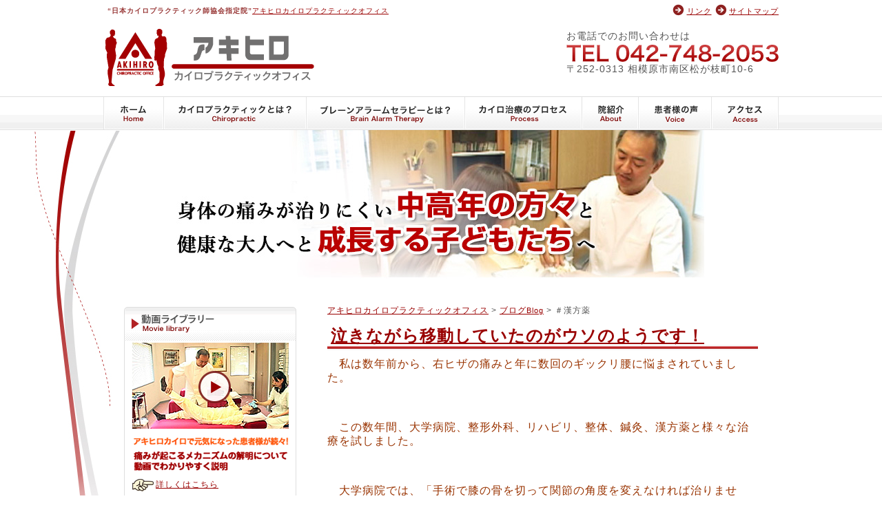

--- FILE ---
content_type: text/html; charset=UTF-8
request_url: https://www.akihiro-chiropractic.com/tag/%EF%BC%83%E6%BC%A2%E6%96%B9%E8%96%AC/
body_size: 9307
content:
<!DOCTYPE html>
<!--[if IE 7]>
<html class="ie ie7" lang="ja">
<![endif]-->
<!--[if IE 8]>
<html class="ie ie8" lang="ja">
<![endif]-->
<!--[if !(IE 7) | !(IE 8)  ]><!-->
<html lang="ja">
<!--<![endif]-->
<head>
	<meta http-equiv="Content-Type" content="text/html; charset=UTF-8" />
	<meta http-equiv="Content-Style-Type" content="text/css" />
	<meta http-equiv="Content-Script-Type" content="text/javascript" />
	<meta http-equiv="Content-Language" content="ja" />
	<meta name="viewport" content="width=device-width,maximum-scale=1,minimum-scale=1" />
	<meta name="format-detection" content="telephone=no" />
	<title>＃漢方薬 | アキヒロカイロプラクティックオフィス</title>

	<link rel="shortcut icon" href="https://www.akihiro-chiropractic.com/favicon.ico" />

	<!-- Basic CSS -->
	<link rel="stylesheet" type="text/css" media="all" href="https://www.akihiro-chiropractic.com/wp-content/themes/akihiro_chiro/style.css" />
	<link rel="stylesheet" type="text/css" media="all" href="https://www.akihiro-chiropractic.com/wp-content/themes/akihiro_chiro/base.css" />
	<link rel="stylesheet" type="text/css" media="all" href="https://www.akihiro-chiropractic.com/wp-content/themes/akihiro_chiro/page.css" />
	<!-- /Basic CSS -->

	<![if !IE ]>
		<link rel="Stylesheet" type="text/css" href="https://www.akihiro-chiropractic.com/wp-content/themes/akihiro_chiro/base_rsp.css" media="all" />
	<![endif]>

	<!-- jquery -->
	<script type="text/javascript" language="javascript" src="https://www.akihiro-chiropractic.com/wp-content/themes/akihiro_chiro/js/jquery-1.8.2.min.js"></script>
	<!-- /jquery -->

	<!-- Fancybox -->
	<script type="text/javascript" src="https://www.akihiro-chiropractic.com/wp-content/themes/akihiro_chiro/js/fancybox/jquery.mousewheel-3.0.4.pack.js"></script>
	<script type="text/javascript" src="https://www.akihiro-chiropractic.com/wp-content/themes/akihiro_chiro/js/fancybox/jquery.fancybox-1.3.4.pack.js"></script>
	<script type="text/javascript" src="https://www.akihiro-chiropractic.com/wp-content/themes/akihiro_chiro/js/fancybox/fancy.js"></script>
	<link rel="stylesheet" type="text/css" media="screen" href="https://www.akihiro-chiropractic.com/wp-content/themes/akihiro_chiro/js/fancybox/jquery.fancybox-1.3.4.css" />
	<!-- /Fancybox -->

	<!-- Original Javascript -->
	<script type="text/javascript" src="https://www.akihiro-chiropractic.com/wp-content/themes/akihiro_chiro/js/adjust.js"></script>
	<!-- /Original Javascript -->

<!-- All in One SEO Pack 2.3.12.2.1 by Michael Torbert of Semper Fi Web Design[628,662] -->
<meta name="robots" content="noindex,follow" />

<link rel="canonical" href="https://www.akihiro-chiropractic.com/tag/%ef%bc%83%e6%bc%a2%e6%96%b9%e8%96%ac/" />
<!-- /all in one seo pack -->
<link rel='dns-prefetch' href='//s.w.org' />
<link rel="alternate" type="application/rss+xml" title="アキヒロカイロプラクティックオフィス &raquo; ＃漢方薬 タグのフィード" href="https://www.akihiro-chiropractic.com/tag/%ef%bc%83%e6%bc%a2%e6%96%b9%e8%96%ac/feed/" />
		<script type="text/javascript">
			window._wpemojiSettings = {"baseUrl":"https:\/\/s.w.org\/images\/core\/emoji\/2.2.1\/72x72\/","ext":".png","svgUrl":"https:\/\/s.w.org\/images\/core\/emoji\/2.2.1\/svg\/","svgExt":".svg","source":{"concatemoji":"https:\/\/www.akihiro-chiropractic.com\/wp-includes\/js\/wp-emoji-release.min.js?ver=4.7.3"}};
			!function(a,b,c){function d(a){var b,c,d,e,f=String.fromCharCode;if(!k||!k.fillText)return!1;switch(k.clearRect(0,0,j.width,j.height),k.textBaseline="top",k.font="600 32px Arial",a){case"flag":return k.fillText(f(55356,56826,55356,56819),0,0),!(j.toDataURL().length<3e3)&&(k.clearRect(0,0,j.width,j.height),k.fillText(f(55356,57331,65039,8205,55356,57096),0,0),b=j.toDataURL(),k.clearRect(0,0,j.width,j.height),k.fillText(f(55356,57331,55356,57096),0,0),c=j.toDataURL(),b!==c);case"emoji4":return k.fillText(f(55357,56425,55356,57341,8205,55357,56507),0,0),d=j.toDataURL(),k.clearRect(0,0,j.width,j.height),k.fillText(f(55357,56425,55356,57341,55357,56507),0,0),e=j.toDataURL(),d!==e}return!1}function e(a){var c=b.createElement("script");c.src=a,c.defer=c.type="text/javascript",b.getElementsByTagName("head")[0].appendChild(c)}var f,g,h,i,j=b.createElement("canvas"),k=j.getContext&&j.getContext("2d");for(i=Array("flag","emoji4"),c.supports={everything:!0,everythingExceptFlag:!0},h=0;h<i.length;h++)c.supports[i[h]]=d(i[h]),c.supports.everything=c.supports.everything&&c.supports[i[h]],"flag"!==i[h]&&(c.supports.everythingExceptFlag=c.supports.everythingExceptFlag&&c.supports[i[h]]);c.supports.everythingExceptFlag=c.supports.everythingExceptFlag&&!c.supports.flag,c.DOMReady=!1,c.readyCallback=function(){c.DOMReady=!0},c.supports.everything||(g=function(){c.readyCallback()},b.addEventListener?(b.addEventListener("DOMContentLoaded",g,!1),a.addEventListener("load",g,!1)):(a.attachEvent("onload",g),b.attachEvent("onreadystatechange",function(){"complete"===b.readyState&&c.readyCallback()})),f=c.source||{},f.concatemoji?e(f.concatemoji):f.wpemoji&&f.twemoji&&(e(f.twemoji),e(f.wpemoji)))}(window,document,window._wpemojiSettings);
		</script>
		<style type="text/css">
img.wp-smiley,
img.emoji {
	display: inline !important;
	border: none !important;
	box-shadow: none !important;
	height: 1em !important;
	width: 1em !important;
	margin: 0 .07em !important;
	vertical-align: -0.1em !important;
	background: none !important;
	padding: 0 !important;
}
</style>
<link rel='https://api.w.org/' href='https://www.akihiro-chiropractic.com/wp-json/' />
<link rel="EditURI" type="application/rsd+xml" title="RSD" href="https://www.akihiro-chiropractic.com/xmlrpc.php?rsd" />
<link rel="wlwmanifest" type="application/wlwmanifest+xml" href="https://www.akihiro-chiropractic.com/wp-includes/wlwmanifest.xml" /> 
<meta name="generator" content="WordPress 4.7.3" />
		<style type="text/css">.recentcomments a{display:inline !important;padding:0 !important;margin:0 !important;}</style>
		</head>


<body class="archive tag tag-127">
<script>
  (function(i,s,o,g,r,a,m){i['GoogleAnalyticsObject']=r;i[r]=i[r]||function(){
  (i[r].q=i[r].q||[]).push(arguments)},i[r].l=1*new Date();a=s.createElement(o),
  m=s.getElementsByTagName(o)[0];a.async=1;a.src=g;m.parentNode.insertBefore(a,m)
  })(window,document,'script','//www.google-analytics.com/analytics.js','ga');

  ga('create', 'UA-61073954-1', 'auto');
  ga('send', 'pageview');

</script>

<div id="wrap2" class="archive">
	<div class="wrap">
		<div id="header">
			<div id="header1">
				<div id="seo"><strong>“日本カイロプラクティック師協会指定院”</strong><a href="https://www.akihiro-chiropractic.com">アキヒロカイロプラクティックオフィス</a></div>
				<div class="menu-header_navigation-container"><ul id="menu-header_navigation" class="menu"><li id="menu-item-672" class="menu-item menu-item-type-post_type menu-item-object-page menu-item-672"><a href="https://www.akihiro-chiropractic.com/link/">リンク<small>Link</small></a></li>
<li id="menu-item-673" class="menu-item menu-item-type-post_type menu-item-object-page menu-item-673"><a href="https://www.akihiro-chiropractic.com/pagelist/">サイトマップ<small>Sitemap</small></a></li>
</ul></div>			</div>
			<div id="header2">
				<h1><a href="https://www.akihiro-chiropractic.com">アキヒロカイロプラクティックオフィス</a></h1>
				<div id="h_info">
					<p>お電話でのお問い合わせは</p>
					<div id="tel"><a href="tel:0427482053">042-748-2053</a></div>
					<p>〒252-0313 相模原市南区松が枝町10-6</p>
				</div>
			</div>
		</div><!-- /header -->
	</div><!--/wrap-->

		<!-- global_navigation -->
	<div id="wrap_gn">
			<div class="menu-global_navigation-container"><ul id="menu-global_navigation" class="menu"><li id="menu-item-665" class="menu-item menu-item-type-post_type menu-item-object-page menu-item-home menu-item-665"><a href="https://www.akihiro-chiropractic.com/">HOME</a></li>
<li id="menu-item-666" class="menu-item menu-item-type-post_type menu-item-object-page menu-item-666"><a href="https://www.akihiro-chiropractic.com/chiropractic/">カイロプラクティックとは？<small>Chiopractic</small></a></li>
<li id="menu-item-667" class="menu-item menu-item-type-post_type menu-item-object-page menu-item-667"><a href="https://www.akihiro-chiropractic.com/brain/">ブレーンアラームセラピーとは？？<small>Brain Alarm Therapy</small></a></li>
<li id="menu-item-668" class="menu-item menu-item-type-post_type menu-item-object-page menu-item-668"><a href="https://www.akihiro-chiropractic.com/process/">カイロ治療のプロセス<small>Process</small></a></li>
<li id="menu-item-669" class="menu-item menu-item-type-post_type menu-item-object-page menu-item-669"><a href="https://www.akihiro-chiropractic.com/about/">院紹介<small>About</small></a></li>
<li id="menu-item-670" class="menu-item menu-item-type-taxonomy menu-item-object-category menu-item-670"><a href="https://www.akihiro-chiropractic.com/category/voice/">患者様の声</a></li>
<li id="menu-item-671" class="menu-item menu-item-type-post_type menu-item-object-page menu-item-671"><a href="https://www.akihiro-chiropractic.com/access/">アクセス<small>Access</small></a></li>
</ul></div>			<!-- /global_navigation -->
	</div><!--/wrap_gn-->

	<div class="wrap">
		<div id="main_v"><img src="https://www.akihiro-chiropractic.com/wp-content/themes/akihiro_chiro/img/home/mainv.jpg" alt="" /></div>

		<div id="main">
			<div id="main_column">
							<div class="breadcrumbs">
						<!-- Breadcrumb NavXT 5.0.1 -->
<a title="アキヒロカイロプラクティックオフィスへ行く" href="https://www.akihiro-chiropractic.com" class="home">アキヒロカイロプラクティックオフィス</a> &gt; <a title="ブログBlogへ行く" href="https://www.akihiro-chiropractic.com/blog/" class="post-root post post-post">ブログ<small>Blog</small></a> &gt; ＃漢方薬				</div>
			

				<h2 id="postID_1232" title="id1232" class="entry_title"><a href="https://www.akihiro-chiropractic.com/voice/%e6%b3%a3%e3%81%8d%e3%81%aa%e3%81%8c%e3%82%89%e7%a7%bb%e5%8b%95%e3%81%97%e3%81%a6%e3%81%84%e3%81%9f%e3%81%ae%e3%81%8c%e3%82%a6%e3%82%bd%e3%81%ae%e3%82%88%e3%81%86%e3%81%a7%e3%81%99%ef%bc%81/"><span>泣きながら移動していたのがウソのようです！</span></a></h2>

<!-- Start of Post or Page -->
<div class="post-1232 post type-post status-publish format-standard hentry category-voice tag-44 tag-28 tag-22 tag-125 tag-124 tag-112 tag-98 tag-127 tag-91 tag-126">
		<!-- post data -->
	<ul class="post_date">
		<li class="time">2018年04月02日</li>

		<li class="pers"><a href="https://www.akihiro-chiropractic.com/author/akihiro/" title="アキヒロカイロプラクティックオフィス の投稿" rel="author">アキヒロカイロプラクティックオフィス</a></li>

		<li class="cate"><a href="https://www.akihiro-chiropractic.com/category/voice/" title="View all posts in 患者様の声">患者様の声</a></li>
				<li class="tags"><a href="https://www.akihiro-chiropractic.com/tag/%ef%bc%83%e3%82%a2%e3%82%ad%e3%83%92%e3%83%ad%e3%82%ab%e3%82%a4%e3%83%ad%e3%83%97%e3%83%a9%e3%82%af%e3%83%86%e3%82%a3%e3%83%83%e3%82%af/" rel="tag">＃アキヒロカイロプラクティック</a>, <a href="https://www.akihiro-chiropractic.com/tag/%ef%bc%83%e3%82%ab%e3%82%a4%e3%83%ad%e3%83%97%e3%83%a9%e3%82%af%e3%83%86%e3%82%a3%e3%83%83%e3%82%af/" rel="tag">＃カイロプラクティック</a>, <a href="https://www.akihiro-chiropractic.com/tag/%ef%bc%83%e3%81%8e%e3%81%a3%e3%81%8f%e3%82%8a%e8%85%b0/" rel="tag">＃ぎっくり腰</a>, <a href="https://www.akihiro-chiropractic.com/tag/%ef%bc%83%e3%83%aa%e3%83%8f%e3%83%93%e3%83%aa/" rel="tag">＃リハビリ</a>, <a href="https://www.akihiro-chiropractic.com/tag/%ef%bc%83%e5%a4%a7%e5%ad%a6%e7%97%85%e9%99%a2/" rel="tag">＃大学病院</a>, <a href="https://www.akihiro-chiropractic.com/tag/%ef%bc%83%e6%95%b4%e4%bd%93/" rel="tag">＃整体</a>, <a href="https://www.akihiro-chiropractic.com/tag/%ef%bc%83%e6%95%b4%e5%bd%a2%e5%a4%96%e7%a7%91/" rel="tag">＃整形外科</a>, <a href="https://www.akihiro-chiropractic.com/tag/%ef%bc%83%e6%bc%a2%e6%96%b9%e8%96%ac/" rel="tag">＃漢方薬</a>, <a href="https://www.akihiro-chiropractic.com/tag/%ef%bc%83%e8%86%9d%e3%81%ae%e7%97%9b%e3%81%bf/" rel="tag">＃膝の痛み</a>, <a href="https://www.akihiro-chiropractic.com/tag/%ef%bc%83%e9%8d%bc%e7%81%b8/" rel="tag">＃鍼灸</a></li>
			</ul>
	<p>　<span style="color: #993300;">私は数年前から、右ヒザの痛みと年に数回のギックリ腰に悩まされていました。</span></p>
<p>&nbsp;</p>
<p><span style="color: #993300;">　この数年間、大学病院、整形外科、リハビリ、整体、鍼灸、漢方薬と様々な治療を試しました。</span></p>
<p>&nbsp;</p>
<p><span style="color: #993300;">　大学病院では、「手術で膝の骨を切って関節の角度を変えなければ治りません。」と言われ、手術をしたくないと言いますと大量の鎮痛剤と胃薬とシップを処方されるだけ。</span></p>
<p><span style="color: #993300;">　整形外科ではヒアルロン酸も注射しましたが、全く効果はありませんでした。リハビリも続けましたが効果なし。</span></p>
<p><span style="color: #993300;">　整体も鍼灸も治療した時だけですぐに元に戻ってしまいました。</span></p>
<p><span style="color: #993300;">　高価なサプリメントもずいぶん飲みましたがやはり効果はありませんでした。</span></p>
<p>&nbsp;</p>
<p>　<span style="color: #993300;">そんなことが続くうちに、ヒザだけでなく右脚全体に痛みを感じるようになり、とうとう痛みが酷くて歩けなくなってしまったのです。</span></p>
<p>&nbsp;</p>
<p><span style="color: #993300;">　ですが、一体何処に行けば治してくれるのか途方に暮れていました・・・とにかく痛くて。</span></p>
<p>&nbsp;</p>
<p><span style="color: #993300;">　そんな時、ポストに入っていたチラシでアキヒロカイロプラクティックを知りました。カイロプラクティックに関する知識は全くなく、整体との違いも分からず正直迷いましたが、主人も勧めてくれたこともあり、アキヒロカイロプラクティックに通い始めました。</span></p>
<p>&nbsp;</p>
<p><span style="color: #993300;">　最初に丁寧な問診があり、いろいろな検査をして治療が始まりました。ポキポキとかコキコキとかは一切なく、先生の手だけで施術してくださるのですが、身体の構造などを説明しながら進めてくださるので、痛いのは脚なのにこんな離れたところが関係しているなんて‼と毎回驚きでした。</span></p>
<p>&nbsp;</p>
<p><span style="color: #993300;">　通い始めた頃は脚全体がとにかく痛かったのですが、施術のたびに“痛みの元”を一つ一つ取り除いて頂いたような感じです。自律神経も整えていただき、歯の噛み合わせも直して頂きました。</span></p>
<p>&nbsp;</p>
<p><span style="color: #993300;">　すると、あれほど少しの衝撃でギクッと行ってしまう腰が、いつの間にかすっかり調子が良くなってしまったのです！”脚“の痛みを取って頂いてたはずなんですけど(笑)通い始めて3か月経ちました。</span></p>
<p><span style="color: #993300;">　今では、痛みはほとんどありません。</span></p>
<p><span style="color: #993300;">　家の中ですら何かにつかまり痛くて泣きながら移動していたのがウソのようです。</span></p>
<p><span style="color: #993300;">　アキヒロ先生には、本当に感謝しています。先生、これからもお世話になります。</span></p>
<p>&nbsp;</p>
<p><span style="color: #993300;">　　　　　　　　　　　　　　　　　　　　　　　　相模原市南区　主婦　A.Rさん</span></p>
</div>
<div class="gototop2"><a href="#wrap2">ページの先頭に戻る</a></div>
<!-- End of Post or Page -->



			</div>
			<!-- /main_column -->
			<div id="side_column">
				<ul>
					<li id="left_g">
						<ul>
							<li id="left_movie">
								<dl>
																			<dd><a href="https://www.akihiro-chiropractic.com/movie/"><img src="https://www.akihiro-chiropractic.com/wp-content/themes/akihiro_chiro/img/side/bnr_move.jpg" alt="" /></a></dd>
																		<dd>
										<img src="https://www.akihiro-chiropractic.com/wp-content/themes/akihiro_chiro/img/side/left_02.gif" alt="" /><br />
										<img src="https://www.akihiro-chiropractic.com/wp-content/themes/akihiro_chiro/img/side/left_03.gif" alt="" />
									</dd>
									<dd class="more"><a href="https://www.akihiro-chiropractic.com/movie/">詳しくはこちら</a></dd>
								</dl>
							</li>
							<!--<li id="left_ekiten"><a href="http://www.ekiten.jp/shop_2931237/" target="_blank">駅周辺のお店のクチコミサイト「エキテン!」</a></li>
							<li><div align="center" style="width:200px;  margin: 5px auto;"><input type="image"
							src="//www.img01.ekiten.jp/images/btn_marketing_reserve_3.gif" alt="予約ボタン" onClick="window.open('https://reserve.ekiten.jp/shop_2931237/?rsv=5', null);
							return false;" /></div></li>-->
							<li><a href="https://akihiro-chiro-child.com/" target="_blank"><img src="https://www.akihiro-chiropractic.com/wp-content/themes/akihiro_chiro/img/side/bn_hattatsu.gif" alt="発達障害でお悩みの方はこちら" /></a></li>
							<li><a href="https://akihiro-chiro-numbness1.jimdo.com/" target="_blank"><img src="https://www.akihiro-chiropractic.com/wp-content/themes/akihiro_chiro/img/side/bn_ashi.gif" alt="脚のしびれでお悩みの方はこちら" /></a></li>
							<li id="left_staffblog"><a href="https://www.akihiro-chiropractic.com/category/staffblog/">スタッフブログ</a></li>
							<li id="left_kodomonokarada">
								<dl>
									<dt>子供の身体のおはなし</dt>
									<dd>ブログにて子供の身体のことを連載していきます。</dd>
									<dd><a href="http://ameblo.jp/zenntoukinou/" target="_blank">詳しくはこちら</a></dd>
								</dl>
							</li>
							<li id="left_daijoubu">
								<dl>
									<dt>大丈夫？子どものカラダ</dt>
									<dd>乳幼児期に養われなければならない運動機能を習得する環境造りの大切さを掲載。</dd>
									<dd><a href="https://www.akihiro-chiropractic.com/colume">詳しくはこちら</a></dd>
								</dl>
							</li>
						</ul>
					</li>
					<li id="left_shopinfo">
						<dl>
							<dt id="shopinfo">アキヒロカイロプラスティックオフィス</dt>
							<dt>診療時間</dt>
							<dd>午前：9：00～11：30<br>午後：14：00～19：00<br>*土・日の午後の受付は14:00-17:00</dd>
							<dt>休診日</dt>
							<dd>月曜日・水曜日<br>※ただし急患の場合はご連絡下さい</dd>
							<dt>交通アクセス</dt>
							<dd>小田急相模原駅　徒歩6分</dd>
							<dt>郵便番号</dt>
							<dd>〒252-0313</dd>
							<dt>住所</dt>
							<dd>相模原市南区松が枝町10-6<br>（※駐車場有り）</dd>
							<dt>電話番号</dt>
							<dd><a href="tel:0427482053">042-748-2053</a></dd>
							<dd><a href="#">>>詳しくはこちら</a></dd>
						</dl>
						
					</li>
					<li class="left_rinsyou">
						<dl>
							<dt>臨床紹介</dt>
																																		<dd>
											<a href="https://www.akihiro-chiropractic.com/clinic/%e8%bb%a2%e5%80%92%e3%81%ab%e3%82%88%e3%82%8b%e3%83%80%e3%83%a1%e3%83%bc%e3%82%b8%e3%81%af%e6%84%8f%e5%a4%96%e3%81%a8%e5%a4%a7%e3%81%8d%e3%81%84%ef%bc%81%e7%a5%9e%e7%b5%8c%e9%9a%9c%e5%ae%b3%e3%81%ae/">転倒によるダメージは意外と大きい！神経障害の可能性‼</a>
										</dd>
																			<dd>
											<a href="https://www.akihiro-chiropractic.com/clinic/%e8%bb%a2%e3%82%93%e3%81%a7%e7%97%9b%e3%82%81%e3%81%9f%e3%81%a8%e6%80%9d%e3%81%a3%e3%81%a6%e3%81%84%e3%81%9f%e9%a6%96%e3%81%ae%e7%97%9b%e3%81%bf%e3%80%81%e8%86%9d%e3%81%ae%e5%8f%a4%e5%82%b7%e3%81%8c/">転んで痛めたと思っていた首の痛み、膝の古傷が原因！</a>
										</dd>
																			<dd>
											<a href="https://www.akihiro-chiropractic.com/clinic/%e3%81%be%e3%81%95%e3%81%8b%e9%a6%96%e3%81%8c%e5%8e%9f%e5%9b%a0%e3%81%a7%e8%85%b0%e7%97%9b%e3%81%ab%e3%81%aa%e3%81%a3%e3%81%9f%e3%81%a8%e3%81%af%e3%80%80a-n%e3%81%95%e3%82%93%e3%80%80%e4%bc%9a/">まさか首が原因で腰痛になったとは　A.Nさん　会社員</a>
										</dd>
																			<dd>
											<a href="https://www.akihiro-chiropractic.com/clinic/%e3%81%8a%e7%88%b6%e3%81%95%e3%82%93%e3%82%b3%e3%83%bc%e3%83%81%e3%81%8c%e7%96%b2%e3%82%8c%e3%81%a6%e3%81%84%e3%82%8b/">お父さんコーチが疲れている</a>
										</dd>
																			<dd>
											<a href="https://www.akihiro-chiropractic.com/clinic/%e3%82%b3%e3%83%ad%e3%83%8a%e6%84%9f%e6%9f%93%e3%81%ae%e5%be%8c%e9%81%ba%e7%97%87%e3%81%ab%e3%81%af%e3%80%81%e3%82%ab%e3%82%a4%e3%83%ad%e3%83%97%e3%83%a9%e3%82%af%e3%83%86%e3%82%a3%e3%83%83%e3%82%af/">コロナ感染の後遺症には、カイロプラクティックが有効！</a>
										</dd>
																			<dd>
											<a href="https://www.akihiro-chiropractic.com/clinic/%e4%bd%93%e8%aa%bf%e3%81%8c%e3%82%88%e3%81%8f%e3%81%aa%e3%81%a3%e3%81%a6%e8%83%8c%e3%81%8c1-1%e3%8e%9d%e4%bc%b8%e3%81%b3%e3%81%9f%e2%81%89/">体調がよくなって背が1.1㎝伸びた⁉</a>
										</dd>
																															<dd class="more"><a href="https://www.akihiro-chiropractic.com/category/clinic">「臨床紹介」を全てを見る</a></dd>
						</dl>
					</li>
					<li class="left_rinsyou">
						<dl>
							<dt>適応症状</dt>
							<dd><a href="https://www.akihiro-chiropractic.com/case/case01/">ぎっくり腰</a></dd>
							<dd><a href="https://www.akihiro-chiropractic.com/case/case02/">急性腰痛</a></dd>
							<dd><a href="https://www.akihiro-chiropractic.com/case/case03/">慢性腰痛</a></dd>
							<dd><a href="https://www.akihiro-chiropractic.com/case/case04/">椎間板ヘルニア</a></dd>
							<dd><a href="https://www.akihiro-chiropractic.com/case/case05/">坐骨神経痛</a></dd>
							<dd><a href="https://www.akihiro-chiropractic.com/case/case06/">頭痛</a></dd>
							<dd><a href="https://www.akihiro-chiropractic.com/case/case07/">膝の痛み</a></dd>
							<dd><a href="https://www.akihiro-chiropractic.com/case/case08/">五十肩</a></dd>
							<dd><a href="https://www.akihiro-chiropractic.com/case/case09/">腕の痛み・痺れ</a></dd>
							<dd><a href="https://www.akihiro-chiropractic.com/case/case10/">頸の寝違え</a></dd>
							<dd><a href="https://www.akihiro-chiropractic.com/case/case11/">事故によるむち打ち症</a></dd>
							<dd><a href="https://www.akihiro-chiropractic.com/case/case12/">スポーツ障害</a></dd>
							<dd><a href="https://www.akihiro-chiropractic.com/case/case13/">更年期障害腰</a></dd>
							<dd><a href="https://www.akihiro-chiropractic.com/case/case14/">生理痛</a></dd>
							<dd><a href="https://www.akihiro-chiropractic.com/case/case15/">ふらつき</a></dd>
							<dd><a href="https://www.akihiro-chiropractic.com/case/case16/">めまい</a></dd>
							<dd><a href="https://www.akihiro-chiropractic.com/case/case17/">耳鳴り</a></dd>
							<dd><a href="https://www.akihiro-chiropractic.com/case/case18/">股関節痛</a></dd>
							<dd><a href="https://www.akihiro-chiropractic.com/case/case19/">顎関節の痛み</a></dd>
							<dd><a href="https://www.akihiro-chiropractic.com/case/case20/">出産後の調整</a></dd>
							<dd class="more"><a href="https://www.akihiro-chiropractic.com/case/case">「適応症状」を全て見る</a></dd>
						</dl>
					</li>

					<li class="left_rinsyou" id="left_chiiki">
						<dl>
							<dt>患者様がよくお越しになられる地域</dt>
							<dd>
								<ul>
									<li>相生</li>
									<li>相原</li>
									<li>青葉</li>
									<li>旭町</li>
									<li>麻溝台</li>
									<li>新磯野</li>
									<li>磯部</li>
									<li>鵜野森</li>
									<li>大島</li>
									<li>大野台</li>
									<li>大山町</li>
									<li>小山</li>
									<li>鹿沼台</li>
									<li>上九沢</li>
									<li>上鶴間</li>
									<li>上鶴間本町</li>
									<li>上溝</li>
									<li>上矢部</li>
									<li>北里</li>
									<li>共和</li>
									<li>向陽町</li>
									<li>古淵</li>
									<li>小町通</li>
									<li>栄町</li>
									<li>相模大野</li>
									<li>相模湖町小原</li>
									<li>相模湖町寸沢嵐</li>
									<li>相模湖町寸沢嵐</li>
									<li>相模湖町千木良</li>
									<li>相模湖町与瀬</li>
									<li>相模湖町与瀬本町</li>
									<li>相模湖町若柳</li>
									<li>相模台</li>
									<li>相模台団地</li>
									<li>相模原</li>
									<li>桜台</li>
									<li>下九沢</li>
									<li>下溝</li>
									<li>新戸</li>
									<li>水郷田名</li>
									<li>すすきの町</li>
									<li>清新</li>
									<li>相南</li>
									<li>相武台</li>
									<li>相武台団地</li>
									<li>当麻</li>
									<li>高根</li>
									<li>田名</li>
									<li>田名塩田</li>
									<li>中央</li>
									<li>千代田</li>
									<li>津久井町青根</li>
									<li>津久井町青野原</li>
									<li>津久井町青山</li>
									<li>津久井町太井</li>
									<li>津久井町鳥屋</li>
									<li>津久井町長竹</li>
									<li>津久井町中野</li>
									<li>津久井町根小屋</li>
									<li>津久井町又野</li>
									<li>津久井町三井</li>
									<li>津久井町三ケ木</li>
									<li>並木</li>
									<li>西大沼</li>
									<li>西橋本</li>
									<li>二本松</li>
									<li>橋本</li>
									<li>橋本台</li>
									<li>光が丘</li>
									<li>氷川町</li>
									<li>東大沼</li>
									<li>東橋本</li>
									<li>東淵野辺</li>
									<li>東林間</li>
									<li>富士見</li>
									<li>双葉</li>
									<li>淵野辺</li>
									<li>淵野辺本町</li>
									<li>文京</li>
									<li>星が丘</li>
									<li>松が枝町</li>
									<li>松が丘</li>
									<li>御園</li>
									<li>緑が丘</li>
									<li>南台</li>
									<li>南橋本</li>
									<li>宮下</li>
									<li>宮下本町</li>
									<li>元橋本町</li>
									<li>弥栄</li>
									<li>矢部</li>
									<li>矢部新町</li>
									<li>豊町</li>
									<li>陽光台</li>
									<li>横山</li>
									<li>横山台</li>
									<li>由野台</li>
									<li>若松</li>
								</ul>
							</dd>
						</dl>
					</li>
				</ul>
			</div>
			<!-- /side_column -->
		</div>
	
		<div id="footer">
			<div class="menu-footer_navigation-container"><ul id="menu-footer_navigation" class="menu"><li id="menu-item-652" class="menu-item menu-item-type-post_type menu-item-object-page menu-item-home menu-item-652"><a href="https://www.akihiro-chiropractic.com/">HOME</a></li>
<li id="menu-item-653" class="menu-item menu-item-type-post_type menu-item-object-page menu-item-653"><a href="https://www.akihiro-chiropractic.com/chiropractic/">カイロプラクティックとは？<small>Chiopractic</small></a></li>
<li id="menu-item-654" class="menu-item menu-item-type-post_type menu-item-object-page menu-item-654"><a href="https://www.akihiro-chiropractic.com/brain/">ブレーンアラームセラピーとは？？<small>Brain Alarm Therapy</small></a></li>
<li id="menu-item-655" class="menu-item menu-item-type-post_type menu-item-object-page menu-item-655"><a href="https://www.akihiro-chiropractic.com/process/">カイロ治療のプロセス<small>Process</small></a></li>
<li id="menu-item-656" class="menu-item menu-item-type-post_type menu-item-object-page menu-item-656"><a href="https://www.akihiro-chiropractic.com/about/">院紹介<small>About</small></a></li>
<li id="menu-item-657" class="menu-item menu-item-type-taxonomy menu-item-object-category menu-item-657"><a href="https://www.akihiro-chiropractic.com/category/voice/">患者様の声</a></li>
<li id="menu-item-658" class="menu-item menu-item-type-post_type menu-item-object-page menu-item-658"><a href="https://www.akihiro-chiropractic.com/access/">アクセス<small>Access</small></a></li>
<li id="menu-item-659" class="menu-item menu-item-type-taxonomy menu-item-object-category menu-item-659"><a href="https://www.akihiro-chiropractic.com/category/clinic/">臨床紹介</a></li>
<li id="menu-item-660" class="menu-item menu-item-type-taxonomy menu-item-object-category menu-item-660"><a href="https://www.akihiro-chiropractic.com/category/case/">症例</a></li>
<li id="menu-item-819" class="menu-item menu-item-type-taxonomy menu-item-object-category menu-item-819"><a href="https://www.akihiro-chiropractic.com/category/staffblog/">スタッフブログ</a></li>
<li id="menu-item-662" class="menu-item menu-item-type-post_type menu-item-object-page menu-item-662"><a href="https://www.akihiro-chiropractic.com/colume/">大丈夫？子供のカラダ1</a></li>
<li id="menu-item-663" class="menu-item menu-item-type-post_type menu-item-object-page menu-item-663"><a href="https://www.akihiro-chiropractic.com/link/">リンク<small>Link</small></a></li>
<li id="menu-item-664" class="menu-item menu-item-type-post_type menu-item-object-page menu-item-664"><a href="https://www.akihiro-chiropractic.com/pagelist/">サイトマップ<small>Sitemap</small></a></li>
</ul></div>			<div id="flink">
				<ul class="menu" id="menu-header_navigation">
					<li class="menu-item menu-item-type-post_type menu-item-object-page menu-item-44" id="menu-item-44"><a href="https://www.akihiro-chiropractic.com/access/">アクセス</a></li>
					<li class="menu-item menu-item-type-post_type menu-item-object-page menu-item-43" id="menu-item-43"><a href="https://www.akihiro-chiropractic.com/link/">リンク</a></li>
					<li class="menu-item menu-item-type-post_type menu-item-object-page menu-item-43" id="menu-item-43"><a href="https://www.akihiro-chiropractic.com/pagelist/">サイトマップ</a></li>
				</ul>
				<address>(c)2001 アキヒロカイロプラクティックオフィス </address>
			</div>
		</div>
		<!-- /footer -->
	</div><!--/wrap-->


</div><!--/wrap2-->
<script type='text/javascript' src='https://www.akihiro-chiropractic.com/wp-includes/js/wp-embed.min.js?ver=4.7.3'></script>
</body>
</html>



--- FILE ---
content_type: text/css
request_url: https://www.akihiro-chiropractic.com/wp-content/themes/akihiro_chiro/style.css
body_size: 2129
content:
/*
Theme Name: Akihiro Chiropractic Office
Description: しろくまシステムズ
Version: 1.0
Author: Shirokuma Systems LLC.
Author URI: http://www.shirokuma-systems.com/
*/

@charset "UTF-8";

/* go to top
------------------------- */
div.gototop2 {
	overflow:hidden;
	clear:both;
	height:18x;
	padding:0px;
}
div.gototop2 a {
	float:right;
	display:block;
	overflow:hidden;
	outline:none;
	text-indent:100%;
	white-space:nowrap;
	width:43px;
	height:18px;
	background:url("img/icon/gototop2.gif") no-repeat 0px 0px;
}
div.gototop2 a:hover {
	background:url("img/icon/gototop2.gif") no-repeat 0px -18px;
}
/* Page Navi Link 
------------------------- */
ul.page_navi_link {
	height:60px;
	overflow:hidden;
	list-style-type:none;
	margin:12px 0px !important;
	padding:0px !important;
}
ul.page_navi_link li.li_prev {
	width:150px;
	float:left;
}
ul.page_navi_link li.li_next {
	width:150px;
	float:right;
	text-align:right;
}
/* Post Icon
------------------------- */
div#main_column ul.post_date {
	overflow:hidden;
	height:20px;
	list-style-image:none;
	list-style-type:none;
	margin-top:12px;
	margin-left:12px;
	margin-bottom:6px;
	font-size:12px;
}
div#main_column ul.post_date li {
	float:left;
	margin-right:16px;
	padding-left:13px;
	line-height:1.2;
}
div#main_column ul.post_date li a {
	color:#444;
}
div#main_column ul.post_date li a:hover {
	color:#c00;
}
div#main_column ul.post_date li.time {
	background:url("img/icon/tokei.png") no-repeat 0px 2px;
	color:#444;
}
div#main_column ul.post_date li.pers {
	background:url("img/icon/person.png") no-repeat 0px 2px;
}
div#main_column ul.post_date li.tags {
	background:url("img/icon/tag.png") no-repeat 0px 2px;
}
div#main_column ul.post_date li.cate,
div#main_column ul.post_date li.taxo {
	background:url("img/icon/flag.png") no-repeat 0px 2px;
}
/* UC
------------------------- */
div.uc {
	overflow:hidden;
	text-indent:100%;
	white-space:nowrap;
	height:240px;
	background:url("img/icon/uc.gif") no-repeat center center;
}
/* Images
------------------------- */
/* Responsive images */
#main_column img,
.entry-content img,
.comment-content img,
.widget img {
	max-width: 100%; /* Fluid images for posts, comments, and widgets */
}
img[class*="align"],
img[class*="wp-image-"],
img[class*="attachment-"] {
	height: auto; /* Make sure images with WordPress-added height and width attributes are scaled correctly */
}
img.size-full,
img.size-large,
img.header-image,
img.wp-post-image {
	max-width: 100%;
	height: auto; /* Make sure images with WordPress-added height and width attributes are scaled correctly */
}
/* Make sure videos and embeds fit their containers */
embed,
iframe,
object,
video {
	max-width: 100%;
}
.entry-content .twitter-tweet-rendered {
	max-width: 100% !important; /* Override the Twitter embed fixed width */
}

/* Images */
.alignleft {
	float: left;
}
.alignright {
	float: right;
}
.aligncenter {
	display: block;
	margin-left: auto;
	margin-right: auto;
}
#main_column img,
.entry-content img,
.comment-content img,
.widget img,
img.header-image,
.author-avatar img,
img.wp-post-image {
	/* Add fancy borders to all WordPress-added images but not things like badges and icons and the like */
	margin:5px 16px 5px 5px;
	border-radius: 3px;
	box-shadow: 0 1px 4px rgba(0, 0, 0, 0.2);
}
body.page-id-2 #main_column img,
#left_column img.noshade,
#main_column img.noshade,
#main_column div.shop_info img,
.entry-content img.noshade {
	margin:0px;
	border-radius: 0px;
	box-shadow: none;
}
.wp-caption {
	max-width: 100%; /* Keep wide captions from overflowing their container. */
	padding: 4px;
}
.wp-caption .wp-caption-text,
.gallery-caption,
.entry-caption {
	font-style: italic;
	font-size: 12px;
	font-size: 0.857142857rem;
	line-height: 2;
	color: #757575;
}
img.wp-smiley,
.rsswidget img {
	border: 0;
	border-radius: 0;
	box-shadow: none;
	margin-bottom: 0;
	margin-top: 0;
	padding: 0;
}
.entry-content dl.gallery-item {
	margin: 0;
}
.gallery-item a,
.gallery-caption {
	width: 90%;
}
.gallery-item a {
	display: block;
}
.gallery-caption a {
	display: inline;
}
.gallery-columns-1 .gallery-item a {
	max-width: 100%;
	width: auto;
}
.gallery .gallery-icon img {
	height: auto;
	max-width: 90%;
	padding: 5%;
}
.gallery-columns-1 .gallery-icon img {
	padding: 3%;
}
/* Button
------------------------- */
form#searchform {
	margin:12px 0px;
	text-align:left;
}
label.screen-reader-text {
	color:#600;
}
form.searchform input[type="text"] {
	width:135px;
	padding:3px;
	border:solid 1px #c0c0c0;
	border-radius:3px;
	-moz-border-radius:3px;
	-webkit-border-radius:3px;
}
input[type="submit"],
input[type="button"],
input[type="reset"] {
	padding: 5px 7px 3px 7px;
	font-size: 12px;
	line-height: 1.428571429;
	font-weight: normal;
	color: #5f4a3d;
	background-color: #e8dcc8;
	background-repeat: repeat-x;
	background-image: -moz-linear-gradient(top, #fff7e2, #e8dcc8);
	background-image: -ms-linear-gradient(top, #fff7e2, #e8dcc8);
	background-image: -webkit-linear-gradient(top, #fff7e2, #e8dcc8);
	background-image: -o-linear-gradient(top, #fff7e2, #e8dcc8);
	background-image: linear-gradient(top, #fff7e2, #e8dcc8);
	border: 1px solid #d2d2d2;
	border-radius: 3px;
	box-shadow: 0 1px 2px rgba(64, 64, 64, 0.1);
}
input[type="submit"]:hover,
input[type="button"]:hover,
input[type="reset"]:hover {
	color: #a99d8b;
	background-color: #e6ddcd;
	background-repeat: repeat-x;
	background-image: -moz-linear-gradient(top, #fff9eb, #e6ddcd);
	background-image: -ms-linear-gradient(top, #fff9eb, #e6ddcd);
	background-image: -webkit-linear-gradient(top, #fff9eb, #e6ddcd);
	background-image: -o-linear-gradient(top, #fff9eb, #e6ddcd);
	background-image: linear-gradient(top, #fff9eb, #e6ddcd);
}
input[type="submit"],
input[type="button"],
input[type="reset"] {
	cursor: pointer;
}
/* Table
------------------------- */
table td,
table th {
	vertical-align:top;
}
table.tb_type_1 th {/* Type1 */
	padding-right:15px;
}
table.tb_type_2 {/* Type2 price */
	margin:24px 24px 32px;
	border-collapse:collapse;
	border-top:solid 1px #e0cba9;
	border-left:solid 1px #e0cba9;
}
table.tb_type_2 th,
table.tb_type_2 td {
	border-bottom:solid 1px #e0cba9;
	border-right:solid 1px #e0cba9;
	padding:8px 7px 6px 7px;
	text-align:center;
	vertical-align:middle;
}
table.tb_type_2 th {
	background:#fcf7ee;
	color:#410000;
}
table.tb_type_2 th.sum {
	background:#fadeab;
}
table.tb_type_2 td.sum {
	background:#ffecc9;
	color:#410000;
}
table.tb_type_2 thead th {
	background:#410000;
	color:#fcf7ee;
}
/* others */
.taC {
	margin:24px auto;
	text-align:center;
}
/* ----- end of css ----- */






--- FILE ---
content_type: text/css
request_url: https://www.akihiro-chiropractic.com/wp-content/themes/akihiro_chiro/base.css
body_size: 3072
content:
@charset "UTF-8";
/*	日本カイロプラクティック師協会指定院”アキヒロカイロプラクティックオフィス.CSS
	Copyright(c) 2014 Shirokuma Systems LLC.
*/
/* Basic Tag Setting
 --------------------------------- */
* {
	margin:0px;
	padding:0px;
}
html {

}
body {
	letter-spacing:1px;
	font-family: "メイリオ","Meiryo","ヒラギノ丸ゴ Pro W4","Arial","Hiragino Maru Gothic Pro","osaka","ＭＳ Ｐゴシック","MS PGothic","sans-serif";
	font-size:16px;
	color: #545454;
	line-height:130%;
	margin:0px auto;
	background:url("img/back/bg.jpg") no-repeat center 190px ;
}
img {
	border:0px;
}
a {
	outline:none;
	color:#990000;
}
a:hover {
	color:#c96;
}
em {
	font-style:normal;
	color:#973534;
}
address {
	font-style:normal;
}
small {
	font-size:11px;
}
pre {
	margin:0px 24px;
	padding:24px;
	background:#f0f0f0;
	font-family: monospace;
}
pre small {
	font-size:10px;
}
div#footer div#flink ul.menu small {
	display:none;
}
div#footer ul li a small {
	display:none;
}
div#header1 ul li small{
	display:none;
}
/* Construction
 --------------------------------- */
div.wrap {
	width:980px;
	overflow:hidden;
	clear:both;
	margin:0px auto;
	text-align:left;
}
div#header {
	margin:0px auto;
}
div#main {
	overflow:hidden;
	clear:both;
	_float:left;
	margin:0px auto;
	padding:30px;
}
div#footer {
	margin:0px auto;
	padding:10px;
	clear:both;
	background: url("img/footer/line_dot.gif") repeat-x center top;
}
/* Header
 --------------------------------- */
div#header div#seo {
	height:20px;
	padding:6px;
}
div#header1 {
	overflow:hidden;
	display:block;
}
div#seo {
	float:left;
	font-size:10px;
}
ul#menu-header_navigation {
	float:right;
	font-size:11px;
	margin-top:6px;
}
ul#menu-header_navigation li {
	float:left;
	list-style:none;
	background:url("img/icon/icon_02.gif") no-repeat;
	margin-left:5px;
}
ul#menu-header_navigation li a {
	display:block;
	margin-left:15px;
	text-indent:0.5em;
}
div#header2 {

}
div#header2 h1 a {
	background:url("img/header/logo.gif") no-repeat;
	float:left;
	width:308px;
	height:98px;
	display:inline;
	overflow:hidden;
	text-indent:100%;
	white-space:nowrap;
}
div#h_info {
	float:right;
	width:308px;
	height:98px;
	display:inline;
	margin-top:10px;
}
div#tel {

}
div#tel a {
	display:block;
	background:url("img/header/tel.gif") no-repeat;
	float:left;
	width:308px;
	height:28px;
	overflow:hidden;
	text-indent:100%;
	white-space:nowrap;
}
div#h_info p {
	font-size:14px;
}
	/* [1] Global Navigation 
	 --------------------------------- */
	div#wrap_gn {
		overflow:hidden;
		clear:both;
		background:url("img/navi/bg_gnavi.gif") repeat-x;
	}
	div.menu-global_navigation-container {
		clear:both;
		margin:0px auto;
		color:#9C6;
	}
	ul#menu-global_navigation {
		list-style-type: none;
		margin: 0 auto;
		width: 980px;
	}
	ul#menu-global_navigation li {
		float:left;
		line-height:32px;
	}
	ul#menu-global_navigation li a {
		text-decoration:none;
		display:block;
		overflow:hidden;
		outline:none;
		height:49px;
		text-indent:-9999px;
	}
	ul#menu-global_navigation li#menu-item-665, ul#gnavi li#menu-item-665 a { width: 88px; }
	ul#menu-global_navigation li#menu-item-666, ul#gnavi li#menu-item-666 a { width:207px; }
	ul#menu-global_navigation li#menu-item-667, ul#gnavi li#menu-item-667 a { width:230px; }
	ul#menu-global_navigation li#menu-item-668, ul#gnavi li#menu-item-668 a { width:170px; }
	ul#menu-global_navigation li#menu-item-669, ul#gnavi li#menu-item-669 a { width: 82px; }
	ul#menu-global_navigation li#menu-item-670, ul#gnavi li#menu-item-670 a { width:106px; }
	ul#menu-global_navigation li#menu-item-671, ul#gnavi li#menu-item-671 a { width: 97px; }
	
	ul#menu-global_navigation li#menu-item-665 a { background:url("img/navi/gnavi.gif") no-repeat    0px 0px; }
	ul#menu-global_navigation li#menu-item-666 a { background:url("img/navi/gnavi.gif") no-repeat  -88px 0px; }
	ul#menu-global_navigation li#menu-item-667 a { background:url("img/navi/gnavi.gif") no-repeat -295px 0px; }
	ul#menu-global_navigation li#menu-item-668 a { background:url("img/navi/gnavi.gif") no-repeat -525px 0px; }
	ul#menu-global_navigation li#menu-item-669 a { background:url("img/navi/gnavi.gif") no-repeat -695px 0px; }
	ul#menu-global_navigation li#menu-item-670 a { background:url("img/navi/gnavi.gif") no-repeat -777px 0px; }
	ul#menu-global_navigation li#menu-item-671 a { background:url("img/navi/gnavi.gif") no-repeat -883px 0px; }
	
	ul#menu-global_navigation li#menu-item-665 a:hover { background:url("img/navi/gnavi.gif") no-repeat    0px -49px; }
	ul#menu-global_navigation li#menu-item-666 a:hover { background:url("img/navi/gnavi.gif") no-repeat  -88px -49px; }
	ul#menu-global_navigation li#menu-item-667 a:hover { background:url("img/navi/gnavi.gif") no-repeat -295px -49px; }
	ul#menu-global_navigation li#menu-item-668 a:hover { background:url("img/navi/gnavi.gif") no-repeat -525px -49px; }
	ul#menu-global_navigation li#menu-item-669 a:hover { background:url("img/navi/gnavi.gif") no-repeat -695px -49px; }
	ul#menu-global_navigation li#menu-item-670 a:hover { background:url("img/navi/gnavi.gif") no-repeat -777px -49px; }
	ul#menu-global_navigation li#menu-item-671 a:hover { background:url("img/navi/gnavi.gif") no-repeat -883px -49px; }

/* [1] point 
 --------------------------------- */
div#main_column div#btn {
	width:625px;
	height:auto;
	margin:0px;
}
div#main_column div#btn dl {
	width:208px;
	float:left;
}
div#main_column div#btn {
	overflow:hidden;
	/line-height:1.3;
	font-size:14px;
}
div#main_column div#btn a {
	text-decoration:none;
}
div#main_column div#btn dl#point1 dt{
	display:block;
	height:151px;
	background:url("img/photo/point1.jpg") no-repeat;
	overflow: hidden;
	text-indent: 100%;
	white-space: nowrap;
}
div#main_column div#btn dl#point1 dd {
	width:200px;
}
div#main_column div#btn dl#point2 dt {
	height:151px;
	background:url("img/photo/point2.jpg") no-repeat;
	overflow: hidden;
	text-indent: 100%;
	white-space: nowrap;
}
div#main_column dl#point2 dd{
	width:200px;
}
div#main_column div#btn dl#point3 dt{
	height:151px;
	background:url("img/photo/point3.jpg") no-repeat;
	overflow: hidden;
	text-indent: 100%;
	white-space: nowrap;
}
div#main_column div#btn dl#point3 dd {
	width:200px;
}
div#bg_chiropractic {
	background:url("img/photo/bg_chiro.jpg") no-repeat right 5px;
	margin-top: 40px;
	padding-bottom:60px;
}
/*-- ブレーンアラームセラピーとは？？ --*/
div#bg_brain {
	background:url("img/photo/bg_brain.jpg") no-repeat right 20px;
	margin-top: 40px;
}
/*-- 大丈夫？子供のカラダ --*/
div#bg_colume1 {
	background: url("img/photo/bg_child.jpg") no-repeat;
	margin-left: 15px;
	padding: 60px 0 0 10px;
}
div#bg_colume1 p.colume_txt1 {
	width:300px;
}

/* Main vijuaru 
 --------------------------------- */
div#main_v {
	overflow:hidden;
	text-align:center;
}
div#main_v img {
	max-width:100%;
}
/* Main Column
 --------------------------------- */
div#main_column {
	width:625px;
	margin-left:45px;
	_display:inline;
	float:right;
}
div#main_column p {
	line-height:1.3;
	margin-bottom:16px;
	clear:both;
	overflow:hidden;
}
div#main_column p.img_center {
	text-align:center;
}
div#main_column p.img_left {
	text-align:left;
}
div#main_column p.img_right {
	text-align:right;
}
div#main_column ul,
div#main_column ol {
	margin:auto 32px;
}
div#main_column li {
	margin-bottom:14px;
}
/* Side Column
 --------------------------------- */
div#side_column {
	width:250px;
	_display:inline;
	float:right;
}
div#side_column ul li#left_movie {
	background:#fff url("img/side/left_01.gif") no-repeat;
	border:solid 1px #DEDEDE;
	border-radius:5px;/* CSS3草案 */
	-webkit-border-radius:5px;/* Safari,Google Chrome用 */
	-moz-border-radius:5px;/* Firefox用 */
	display:block;
	margin-top:5px;
	font-size:12px;
	line-height:110%;
	padding:50px 10px 10px 10px;
}
div#side_column ul li#left_movie dl dt#movie_photo {
	margin-top:5px;
	background:url("img/side/bnr_move.jpg") no-repeat;
	height:127px;
}
div#side_column ul li#left_movie dl dt#movie_txt1 {
	margin-top:5px;
	background:url("img/side/left_02.gif") no-repeat;
	height:15px;
}
div#side_column ul li#left_movie dl dt#movie_txt2 {
	background:url("img/side/left_03.gif") no-repeat;
	height:34px;
}
div#side_column ul li#left_movie dl dd.more {
	margin-top:5px;
	text-indent:35px;
	background:url("img/icon/icon_01.gif") no-repeat;
	line-height:180%;
}
div#side_column p {
	line-height:1.3;
	margin-bottom:16px;
}
div#side_column ul {
	list-style-type:none;
}
div#side_column ul li#left_ekiten a {
	background:url("img/side/left_04.gif") no-repeat;
	height:41px;
	display:block;
	text-indent: 100%;
	overflow: hidden;
	text-indent: 100%;
	white-space: nowrap;
	margin: 5px auto 0 58px;
}
div#side_column ul li#left_staffblog a {
	background:url("img/side/left_05.gif") no-repeat;
	height:64px;
	display:block;
	text-indent: 100%;
	overflow: hidden;
	text-indent: 100%;
	white-space: nowrap;
	margin-top:10px;
}
div#side_column ul li#left_staffblog a {
	background:url("img/side/left_05.gif") no-repeat;
	height:64px;
	display:block;
	text-indent: 100%;
	overflow: hidden;
	text-indent: 100%;
	white-space: nowrap;
	margin-top:5px;
}
div#side_column ul li#left_kodomonokarada {
	background:url("img/side/left_06.jpg") no-repeat;
	height:102px;
	display:block;
	margin-top:5px;
	font-size:12px;
	line-height:110%;
	padding:15px 5px 0 100px;
}
div#side_column ul li#left_kodomonokarada dl dt {
	color:#990000;
	font-weight:bold;
}
div#side_column ul li#left_kodomonokarada dl dd{
	margin-top:5px;
}
div#side_column ul li#left_kodomonokarada dl dd a {
	display:block;
	margin-top:5px;
	text-indent:22px;
	background:url("img/icon/window_gold.gif") no-repeat;
}
div#side_column ul li#left_daijoubu {
	background:url("img/side/left_07.jpg") no-repeat;
	height:102px;
	display:block;
	margin-top:5px;
	font-size:12px;
	line-height:110%;
	padding:15px 5px 0 100px;
}
div#side_column ul li#left_daijoubu dl dt {
	color:#990000;
	font-weight:bold;
}
div#side_column ul li#left_daijoubu dl dd{
	margin-top:5px;
}
div#side_column ul li#left_daijoubu dl dd a {
	display:block;
	margin-top:5px;
	text-indent:22px;
	background:url("img/icon/window_gold.gif") no-repeat;
}
div#side_column ul li#left_shopinfo {
	background:#fff url("img/side/left_08.gif") no-repeat;
	border:solid 1px #DEDEDE;
	border-radius:5px;/* CSS3草案 */
	-webkit-border-radius:5px;/* Safari,Google Chrome用 */
	-moz-border-radius:5px;/* Firefox用 */
	display:block;
	margin-top:5px;
	font-size:12px;
	line-height:110%;
	padding:50px 10px 10px 10px;
	/padding:30px 10px 10px 10px;/* IE6, IE7 */
	overflow:hidden;
}
div#side_column ul li#left_shopinfo dl {
	overflow:hidden;
	display:block;
	/margin:60px 0 0;/* IE6, IE7 */
}
div#side_column ul li#left_shopinfo dl dt#shopinfo {
	display:none;
}
div#side_column ul li#left_shopinfo dl dt {
	margin-top:5px;
	text-indent:20px;
	background: url("img/icon/icon_02.gif") no-repeat;
	line-height:150%;
	color:#990000;
	overflow:hidden;
	display:block;
}

div#side_column ul li#left_shopinfo dl dd {
	margin:5px 0 15px;
	line-height:120%;
	overflow:hidden;
	display:block;
}
div#side_column ul li.left_rinsyou {
	border:solid 1px #DEDEDE;
	border-radius:5px;
	-webkit-border-radius:5px;
	-moz-border-radius:5px;
	display:block;
	margin-top:5px;
	font-size:12px;
	line-height:1.3;
	padding:20px 10px 10px 10px;
	overflow:hidden;
	background:#FFF;
}
div#side_column ul li.left_rinsyou dl dt {
	font-weight:bold;
	margin-bottom:15px;
	color:#545454;
}
div#side_column ul li.left_rinsyou dl dd {
	margin-top:6px;
	text-indent:10px;
	background:url("img/icon/icon_03.gif") no-repeat 0 3px;
	line-height:1.3;
	margin-bottom:10px;
}
div#side_column ul li.left_rinsyou dl dd.more {
	margin-top:5px;
	text-indent:30px;
	background:url("img/icon/icon_01.gif") no-repeat;
	margin-bottom:10px;
	line-height:180%;
}
div#side_column ul li#left_chiiki ul {
width: 200px;
}
div#side_column ul li#left_chiiki ul li {
	background: url("img/icon/icon_03.gif") no-repeat scroll 0 4px;
	float:left;
	padding-left:4px;
	padding-right: 13px;
	/white-space:nowrap;/* IE6, IE7 */
	line-height:150%;
}
/* Footer
 --------------------------------- */
div#footer address {
	text-align:center;
	font-size:11px;
}
div.menu-footer_navigation-container {
	text-align:center;
}
ul#menu-footer_navigation {
	display:inline-block;
	height:40px;
	list-style-type:none;
	overflow:hidden;
	clear:both;
	margin:0px;
	padding-left:25px;
	font-size:12px;
}
ul#menu-footer_navigation li {
	display:inline-block;
	float:left;
	/white-space:nowrap;/* IE6, IE7 */
	margin-right:12px;
	padding-right:13px;
}
#flink {
	display:block;
	overflow:hidden;
	margin:20px;
}
#flink ul#menu-header_navigation{
	float:left;
	width:300px;
	height:20px;
	display:inline;
	margin-top: 0px;
}
#flink address {
	clear:both;
	padding-top:64px;
	text-align:center;
}
/* breadcrumbs
 --------------------------------- */
div.breadcrumbs {
	font-size:12px;
}

/* end of CSS */





--- FILE ---
content_type: text/css
request_url: https://www.akihiro-chiropractic.com/wp-content/themes/akihiro_chiro/page.css
body_size: 2073
content:
@charset "UTF-8";

/* ------------------
 ページ固有CSS
------------------ */
div#main_column h2 {
	background: url("img/title/h2_bottom.gif") repeat-x 0 bottom;
	line-height:180%;
	text-indent:5px;
	margin:5px 0 10px;
}
div#main_column h2 small {
	background:url("img/title/h2_line.gif") no-repeat left bottom;
	padding-left:8px;
	margin-left:3px;
	color:#B01415;
}
div#main_column h3 {
	background: url("img/title/bg_h3_red.gif") no-repeat 0 top, url("img/title/bg_h3.gif") repeat-x 0 bottom rgba(0, 0, 0, 0);
	background:url("img/title/bg_h3_plus.gif") 0 bottom\9;/* IE6, IE7 */
	line-height: 140%;
	margin: 5px 0 10px;
	text-indent: 10px;
	padding: 0 0 5px;
	text-indent: 15px\9;/* IE6, IE7 */
}
div#main_column h4 {
	background: url("img/title/h4.gif") no-repeat 0 top;
	background: url("img/title/h4.gif") no-repeat\9;/* IE6, IE7 */
	color: #973534;
	line-height: 180%;
	margin: 5px 0 10px;
	padding-top: 10px;
	text-indent: 30px;
}
div.frontpage div#main_column h4 small,
h4 em {
	color:#784A40;
	font-size:90%;
	text-indent:10px;
	font-weight:bold;
}
div.frontpage div#main_column h4 small {
	font-size:14px;
	margin-left: 15px;
}
div.frontpage div#main_column div.home_clinic h4,
div#main_column h5 {
	background: url("img/title/h5.gif") no-repeat 0 3px;
	color: #973534;
	font-size: 16px;
	font-weight: bold;
	line-height: 180%;
	margin: 5px 0 10px;
	text-indent: 18px;
}
div.frontpage div#main_column div.home_clinic h4 {
	padding-top:0px;
}
div#main_column h6 {
	background: url("img/title/h5.gif") no-repeat 0 0px;

}
strong {
	color:#973534;
}
/*-- アクセス --*/
dl.acs {
	margin: 15px;
}
dl.acs dt {
	background-position: 0 4px;
	color: #973534;
	display: inline;
	float: left;
	text-indent:20px;
	width:110px;
	background:url("img/icon/icon_02.gif") no-repeat 0 3px;
}
dl dd {
	color: #545454;
	margin-bottom: 6px;
	/*padding-left: 16px;*/
	overflow: hidden;
}
div.post-62 dl {
	margin-top: 40px;
	overflow: hidden;
}
div.post-62 dl dt {
	float:left;
	margin-right:20px;
}
div.post-62 dl dd a {
	background: url("img/icon/icon_03.gif") no-repeat scroll 0px 5px;
	padding: 0 0 5px 10px;
}
/*-- カイロプラクティックとは? --*/
div#bg_chiropractic {
	background:url("img/photo/bg_chiro.jpg") no-repeat right 5px;
	margin-top: 40px;
	padding-bottom:60px;
}
div#bg_chiropractic dl {
	background: url("img/title/bg_chirodt.gif") no-repeat scroll 0 0 #fff;
	border: 1px solid #dedede;
	border-radius: 5px;
	display: block;
	font-size: 12px;
	line-height: 110%;
	margin-top: 20px;
	padding: 15px 20px 10px;
	width: 243px;
}
div#bg_chiropractic dl dt {
	font-weight:bold;
	color: #973534;
	font-size: 16px;
	font-weight: bold;
	margin-bottom: 20px;
	text-indent: 5px;
}
/*-- ブレーンアラームセラピーとは？？ --*/

div#bg_brain p {
	width:280px;
}
div.post-6 p {
	padding-bottom:30px;
}
body.page-id-10 div#main_column dl {

}
body.page-id-10 div#main_column dl dt {
	color: #973534;
	font-weight: bold;
	float:left;
	width:100px;
}
body.page-id-10 div#main_column dl dd {
	color: #545454;
	margin-bottom: 10px;
	overflow: hidden;
}
/*-- 大丈夫？子供のカラダ --*/
div#bg_colume1 strong {
	display: block;
	margin-bottom: 8px;
	overflow: hidden;
}
/*-- 1 --*/

h2#postID_16 {
	display:none;
}
div#colume_tit1 {
	background:url("img/photo/t19.gif") no-repeat;
	height:104px;
	width:292px;
	margin-bottom:20px;
	overflow: hidden;
	text-indent: 100%;
	white-space: nowrap;
}

div#bg_colume1 p {
	margin-right:30px;
}
div#colume_link {
	text-align:center;
}
/*-- 2 --*/
h2#postID_265,
h2#postID_268,
h2#postID_270,
h2#postID_272 {
	display:none;
}
div#bg_colume2 {
	background: url("img/photo/bg_child2.jpg") no-repeat;
	margin-left: 15px;
	padding: 60px 0 0 10px;
}
div#colume_tit2 {
	background:url("img/photo/t22.gif") no-repeat;
	height:48px;
	width:306px;
	margin-bottom:20px;
	overflow: hidden;
	text-indent: 100%;
	white-space: nowrap;
}
div#main_column p.colume_txt2 {
	margin: 0 30px 30px 0;
}
.lead-txt {
	padding:15px;
	border:solid 1px #dedede;
	border-radius:6px;
	-moz-border-radius:6px;
	-webkit-border-radius:6px;
	background: #ffffff;
	background: -moz-linear-gradient(top, #ffffff 0%, #eeeeee 99%);
	background: -webkit-linear-gradient(top, #ffffff 0%,#eeeeee 99%);
	background: linear-gradient(to bottom, #ffffff 0%,#eeeeee 99%);
	filter: progid:DXImageTransform.Microsoft.gradient( startColorstr='#ffffff', endColorstr='#eeeeee',GradientType=0 );
	box-shadow: 0px 1px 2px 0px rgba(110,108,98,0.3);
}
.lead-txt em {
	font-size:1.7em;
	color:#000;
}
/*-- link --*/
div.post-24 ul {
	margin: 20px auto 10px;
	width: 540px;
	list-style: none;
}
div#main_column div.post-24 ul li {
	background: url("img/bullet/line02.gif") no-repeat 0 bottom;
	display: block;
	padding: 0 0 6px;
	text-indent: 1em;
}
/*-- pagelist --*/
div#main_column h2#postID_26 {
	margin-bottom:30px;
}
div.post-26 ul {
	margin: 20px auto 10px;
	width: 540px;
	list-style: none;
}
div#main_column div.post-26 ul li {
	background: url("img/bullet/line02.gif") no-repeat 0 bottom;
	display: block;
	padding: 0 0 6px;
	text-indent: 1em;
}
/*-- home --*/
div#voice_tit {
	background: url("img/home/h2_kanja.gif") no-repeat 0 bottom;
	width:581px;
	height:57px;
	overflow: hidden;
	text-indent: 100%;
	white-space: nowrap;
}
div.frontpage h4 a {
	text-decoration:none;
}
div.frontpage h4 a:hover {
	color:#c44;
}
div#main_column div.home_voice p {
	margin:0px 0px 16px;
}
div.home_voice img {
	display:none;
}
dl.news_dl {
	margin-bottom:16px;
	border-bottom:dashed 1px #ccc;
}
dt.news_date {
	padding-left:8px;
	background:url("img/icon/icon_arrow.gif") no-repeat 0 5px;
	color:#900;
}
div.news_title {
	margin-bottom:10px;
}
/*-- 臨床紹介 --*/
div.clinic,
body.category-clinic {

}
div.clinic h2.entry_title a,
body.category-clinic h2.entry_title a,
div.voice h2.entry_title a,
body.category-voice h2.entry_title a {
	text-decoration:none;
}
div.clinic div#main_column h4,
body.category-clinic div#main_column h4 {
	background: url("img/title/h5.gif") no-repeat 0 13px;
	color: #973534;
	font-size: 16px;
	font-weight: bold;
	line-height: 180%;
	margin: 0px 0 5px;
	text-indent: 18px;
}

/*-- 症例 --*/
div#main_column div.category-case em{
	display:block;
}
div#main_column div.category-case h6 {
	font-size: 14px;
	text-indent: 1em;
}

/*-- 患者様の声 --*/
div.message {
	border:solid 1px #dda8a8;
	border-radius:6px;
	-moz-border-radius:6px;
	-webkit-border-radius:6px;
	background:#fffef8;
	padding:10px;
	font-size:14px;
}
div.message strong {

}
div.home div.message {
	margin-bottom:24px;
}
/* ----- end -----*/


--- FILE ---
content_type: application/javascript
request_url: https://www.akihiro-chiropractic.com/wp-content/themes/akihiro_chiro/js/fancybox/fancy.js
body_size: 287
content:
/* Code for Fancybox */
$(document).ready(function() {
	$("a.group2").fancybox({
		'titlePosition': 'outside',
		'overlayColor': '#000',
		'overlayOpacity': 0.7
	});
	$(".group2").live("mouseover", function(){
		$(this).fancybox({
		'titlePosition': 'outside',
		'overlayColor': '#000',
		'overlayOpacity': 0.7
		});
	});
});
/* add class
window.onload = function() {
	var main_col = document.getElementById("main_column");
	var ancs = main_col.getElementsByTagName("a");
	if(ancs){
		for(i=0; i<ancs.length; i++){
			var srcv = ancs[i].href;
			if(srcv && srcv.match(/.+\.gif|.+\.jpg|.+\.jpeg|.+\.png/i)){
				ancs[i].setAttribute("class","group2");
			}
		}
	}
}
*/






